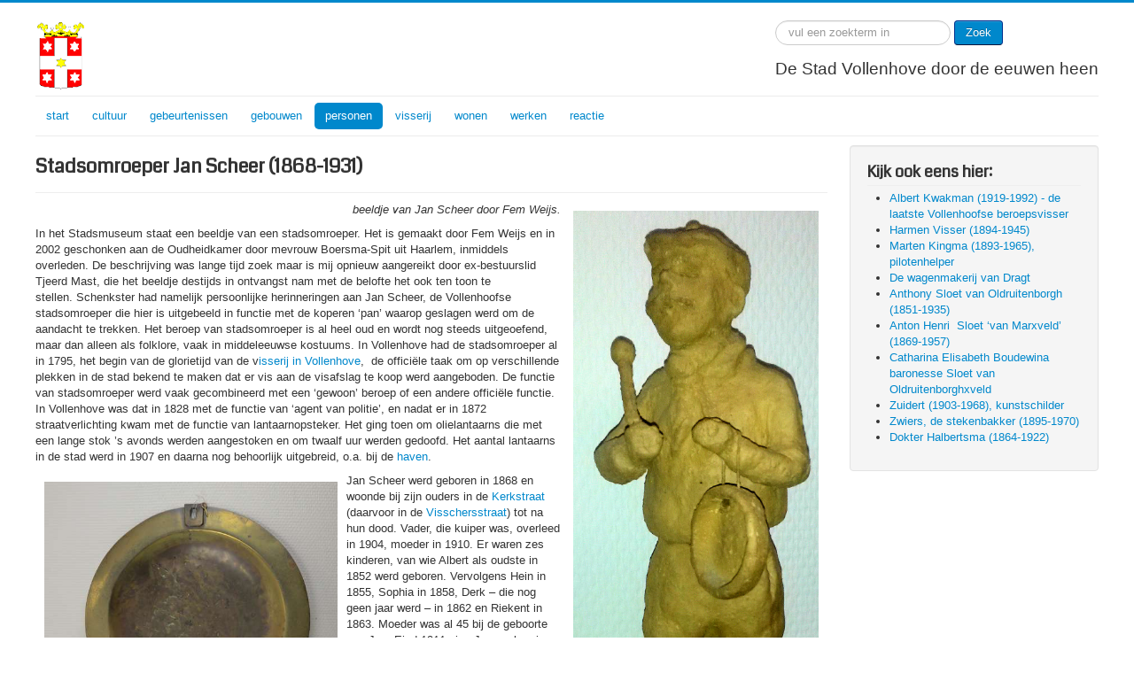

--- FILE ---
content_type: text/html; charset=utf-8
request_url: https://stadvollenhove.nl/index.php/personen/271-stadsomroeper-jan-scheer-1868-1931
body_size: 8116
content:
<!DOCTYPE html>
<html lang="nl-nl" dir="ltr">
<head>
	<meta name="viewport" content="width=device-width, initial-scale=1.0" />
	<meta charset="utf-8" />
	<base href="https://stadvollenhove.nl/index.php/personen/271-stadsomroeper-jan-scheer-1868-1931" />
	<meta name="keywords" content="historie geschiedenis Vollenhove Overijssel adel Ridderschap bestuursstad Oversticht" />
	<meta name="rights" content="Henk van Heerde" />
	<meta name="author" content="Henk" />
	<meta name="description" content="geschiedenis van de Stad Vollenhove. De rijke historie van Vollenhove omvat duizend jaar, van voor het ontstaan van de Zuiderzee, over het bestuur door de bisschoppen van Utrecht en de stadhouders van de keizer en koning en daarna de adel van het Land van Vollenhove in de ridderschap van Overijssel." />
	<meta name="generator" content="Joomla! - Open Source Content Management" />
	<title>Stadsomroeper Jan Scheer (1868-1931)</title>
	<link href="/templates/stadvollenhove/favicon.ico" rel="shortcut icon" type="image/vnd.microsoft.icon" />
	<link href="https://stadvollenhove.nl/index.php/component/search/?Itemid=124&amp;catid=10&amp;id=271&amp;format=opensearch" rel="search" title="Zoek Stad Vollenhove" type="application/opensearchdescription+xml" />
	<link href="/media/com_jce/site/css/content.min.css?badb4208be409b1335b815dde676300e" rel="stylesheet" />
	<link href="/templates/stadvollenhove/css/template.css?bffe4c2f46bc4233d9fe860a3288a7e6" rel="stylesheet" />
	<link href="//fonts.googleapis.com/css?family=Coda" rel="stylesheet" />
	<style>

	h1, h2, h3, h4, h5, h6, .site-title {
		font-family: 'Coda', sans-serif;
	}
	body.site {
		border-top: 3px solid #0088cc;
		background-color: #f4f6f7;
	}
	a {
		color: #0088cc;
	}
	.nav-list > .active > a,
	.nav-list > .active > a:hover,
	.dropdown-menu li > a:hover,
	.dropdown-menu .active > a,
	.dropdown-menu .active > a:hover,
	.nav-pills > .active > a,
	.nav-pills > .active > a:hover,
	.btn-primary {
		background: #0088cc;
	}div.mod_search93 input[type="search"]{ width:auto; }
	</style>
	<script src="/media/jui/js/jquery.min.js?bffe4c2f46bc4233d9fe860a3288a7e6"></script>
	<script src="/media/jui/js/jquery-noconflict.js?bffe4c2f46bc4233d9fe860a3288a7e6"></script>
	<script src="/media/jui/js/jquery-migrate.min.js?bffe4c2f46bc4233d9fe860a3288a7e6"></script>
	<script src="/media/system/js/caption.js?bffe4c2f46bc4233d9fe860a3288a7e6"></script>
	<script src="/media/jui/js/bootstrap.min.js?bffe4c2f46bc4233d9fe860a3288a7e6"></script>
	<script src="/templates/stadvollenhove/js/template.js?bffe4c2f46bc4233d9fe860a3288a7e6"></script>
	<!--[if lt IE 9]><script src="/media/jui/js/html5.js?bffe4c2f46bc4233d9fe860a3288a7e6"></script><![endif]-->
	<!--[if lt IE 9]><script src="/media/system/js/html5fallback.js?bffe4c2f46bc4233d9fe860a3288a7e6"></script><![endif]-->
	<script>
jQuery(window).on('load',  function() {
				new JCaption('img.caption');
			});
	</script>




<script>
  (function(i,s,o,g,r,a,m){i['GoogleAnalyticsObject']=r;i[r]=i[r]||function(){
  (i[r].q=i[r].q||[]).push(arguments)},i[r].l=1*new Date();a=s.createElement(o),
  m=s.getElementsByTagName(o)[0];a.async=1;a.src=g;m.parentNode.insertBefore(a,m)
  })(window,document,'script','//www.google-analytics.com/analytics.js','ga');

  ga('create', 'UA-111438592-1', 'auto');
  ga('send', 'pageview');

</script>
<!-- Universal Google Analytics Plugin by PB Web Development -->


</head>
<body class="site com_content view-article no-layout no-task itemid-124 fluid">
	<!-- Body -->
	<div class="body" id="top">
		<div class="container-fluid">
			<!-- Header -->
			<header class="header" role="banner">
				<div class="header-inner clearfix">
					<a class="brand pull-left" href="/">
						<img src="https://stadvollenhove.nl/images/logo-stadvollenhove.png" alt="Stad Vollenhove" />											</a>
					<div class="header-search pull-right">
						<div class="search mod_search93">
	<form action="/index.php/personen" method="post" class="form-inline" role="search">
		<label for="mod-search-searchword93" class="element-invisible"> </label> <input name="searchword" id="mod-search-searchword93" maxlength="200"  class="inputbox search-query input-medium" type="search" size="20" placeholder="vul een zoekterm in" /> <button class="button btn btn-primary" onclick="this.form.searchword.focus();">Zoek</button>		<input type="hidden" name="task" value="search" />
		<input type="hidden" name="option" value="com_search" />
		<input type="hidden" name="Itemid" value="124" />
	</form>
</div>


<div class="custom"  >
	<p><span style="font-size: 14pt;">De Stad Vollenhove door de eeuwen heen</span></p></div>

					</div>
				</div>
			</header>
							<nav class="navigation" role="navigation">
					<div class="navbar pull-left">
						<a class="btn btn-navbar collapsed" data-toggle="collapse" data-target=".nav-collapse">
							<span class="element-invisible">Toggle Navigation</span>
							<span class="icon-bar"></span>
							<span class="icon-bar"></span>
							<span class="icon-bar"></span>
						</a>
					</div>
					<div class="nav-collapse">
						<ul class="nav menu nav-pills mod-list">
<li class="item-101 default deeper parent"><a href="/index.php" >start</a><ul class="nav-child unstyled small"><li class="item-151"><a href="/index.php/homepage/over-deze-site" >over deze site</a></li><li class="item-152"><a href="/index.php/homepage/bronnen" >bronnen</a></li></ul></li><li class="item-126"><a href="/index.php/cultuur" >cultuur</a></li><li class="item-108 deeper parent"><a href="/index.php/gebeurtenissen" >gebeurtenissen</a><ul class="nav-child unstyled small"><li class="item-114"><a href="/index.php/gebeurtenissen/ijstijden" >vorming van het gebied</a></li><li class="item-147"><a href="/index.php/gebeurtenissen/ontstaan-van-de-zuiderzee" >ontstaan van de Zuiderzee</a></li><li class="item-129 deeper parent"><a href="/index.php/gebeurtenissen/de-stad" >ontstaan en groei van de stad</a><ul class="nav-child unstyled small"><li class="item-130"><a href="/index.php/gebeurtenissen/de-stad/groei-vanaf-1200" >groei vanaf 1200</a></li><li class="item-131"><a href="/index.php/gebeurtenissen/de-stad/na-1300" >na 1300</a></li><li class="item-132"><a href="/index.php/gebeurtenissen/de-stad/rond-1425" >rond 1425</a></li><li class="item-133"><a href="/index.php/gebeurtenissen/de-stad/uitbreiding-1525" >uitbreiding 1525</a></li></ul></li><li class="item-166"><a href="/index.php/gebeurtenissen/16e-eeuw" >16e eeuw</a></li><li class="item-165"><a href="/index.php/gebeurtenissen/17e-eeuw" >17e eeuw</a></li><li class="item-164"><a href="/index.php/gebeurtenissen/18e-eeuw" >18e eeuw</a></li><li class="item-154"><a href="/index.php/gebeurtenissen/19e-eeuw" >19e eeuw</a></li><li class="item-135 deeper parent"><a href="/index.php/gebeurtenissen/20e-eeuw" >20e eeuw</a><ul class="nav-child unstyled small"><li class="item-167"><a href="/index.php/gebeurtenissen/20e-eeuw/tweede-wereldoorlog" >Tweede Wereldoorlog</a></li></ul></li><li class="item-148"><a href="/index.php/gebeurtenissen/jaartallen" >jaartallen</a></li></ul></li><li class="item-123 deeper parent"><a href="/index.php/gebouwen" >gebouwen</a><ul class="nav-child unstyled small"><li class="item-134"><a href="/index.php/gebouwen/havezaten" >havezaten</a></li><li class="item-192 deeper parent"><a href="/index.php/gebouwen/kastelen" >kastelen</a><ul class="nav-child unstyled small"><li class="item-193 deeper parent"><a href="/index.php/gebouwen/kastelen/het-oldehuis" >het Oldehuis</a><ul class="nav-child unstyled small"><li class="item-204"><a href="/index.php/gebouwen/kastelen/het-oldehuis/muntslag-op-het-oldehuis" >muntslag op het Oldehuis</a></li><li class="item-203"><a href="/index.php/gebouwen/kastelen/het-oldehuis/van-fort-naar-fabriek" >Van fort naar fabriek</a></li><li class="item-205"><a href="/index.php/gebouwen/kastelen/het-oldehuis/calicotweverij-in-de-19e-eeuw" >calicotweverij in de 19e eeuw</a></li><li class="item-206"><a href="/index.php/gebouwen/kastelen/het-oldehuis/schokkers-op-het-fort" >Schokkers op het Fort</a></li><li class="item-207"><a href="/index.php/gebouwen/kastelen/het-oldehuis/geen-rozengeur-en-maneschijn-op-het-fort-1956" >geen rozengeur en maneschijn op het Fort (1956)</a></li></ul></li><li class="item-194 deeper parent"><a href="/index.php/gebouwen/kastelen/de-toutenburg" >de Toutenburg</a><ul class="nav-child unstyled small"><li class="item-208"><a href="/index.php/gebouwen/kastelen/de-toutenburg/de-stichter-stadhouder-george-schenck-1480-1541" >de stichter: stadhouder George Schenck (1480-1541)</a></li><li class="item-209"><a href="/index.php/gebouwen/kastelen/de-toutenburg/magdalena-schenck" >Magdalena Schenck</a></li><li class="item-210"><a href="/index.php/gebouwen/kastelen/de-toutenburg/anna-schenck" >Anna Schenck</a></li><li class="item-211"><a href="/index.php/gebouwen/kastelen/de-toutenburg/schenck-en-de-stormvloed-op-de-zuiderzee-1507" >Schenck en de stormvloed op de Zuiderzee (1507)</a></li><li class="item-212"><a href="/index.php/gebouwen/kastelen/de-toutenburg/openluchttheater" >openluchttheater</a></li></ul></li></ul></li><li class="item-136 deeper parent"><a href="/index.php/gebouwen/kerken" >kerken</a><ul class="nav-child unstyled small"><li class="item-137"><a href="/index.php/gebouwen/kerken/grote-of-sint-nicolaaskerk" >Grote of Sint Nicolaaskerk</a></li><li class="item-138"><a href="/index.php/gebouwen/kerken/kleine-of-mariakerk" >Kleine of Mariakerk</a></li><li class="item-139"><a href="/index.php/gebouwen/kerken/heilige-geestkapel" >Heilige Geestkapel</a></li></ul></li><li class="item-149"><a href="/index.php/gebouwen/gebouwd-in-de-20e-eeuw" >gebouwd in de 20e eeuw</a></li><li class="item-361"><a href="/index.php/gebouwen/rijksmonumenten" >rijksmonumenten</a></li><li class="item-362"><a href="/index.php/gebouwen/gemeentelijke-monumenten" >gemeentelijke monumenten</a></li></ul></li><li class="item-124 current active deeper parent"><a href="/index.php/personen" >personen</a><ul class="nav-child unstyled small"><li class="item-146"><a href="/index.php/personen/in-de-20e-eeuw" >in de 20e eeuw</a></li><li class="item-145"><a href="/index.php/personen/in-de-19e-eeuw" >in de 19e eeuw</a></li><li class="item-144"><a href="/index.php/personen/in-de-18e-eeuw" >in de 18e eeuw</a></li><li class="item-143"><a href="/index.php/personen/in-de-17e-eeuw" >in de 17e eeuw</a></li><li class="item-142"><a href="/index.php/personen/in-de-16e-eeuw" >in de 16e eeuw</a></li><li class="item-140"><a href="/index.php/personen/in-de-15e-eeuw" >in de 15e eeuw</a></li><li class="item-141"><a href="/index.php/personen/in-de-14e-eeuw" >in de 14e eeuw</a></li><li class="item-234"><a href="/index.php/personen/familienamen" >familienamen</a></li></ul></li><li class="item-127"><a href="/index.php/visserij" >visserij</a></li><li class="item-125 deeper parent"><a href="/index.php/wonen" >wonen</a><ul class="nav-child unstyled small"><li class="item-150"><a href="/index.php/wonen/bestuur" >bestuur</a></li><li class="item-153"><a href="/index.php/wonen/straten" >straten</a></li><li class="item-360"><a href="/index.php/wonen/gemeentelijke-monumenten" >gemeentelijke monumenten</a></li></ul></li><li class="item-128 deeper parent"><a href="/index.php/werken" >werken</a><ul class="nav-child unstyled small"><li class="item-233"><a href="/index.php/werken/bakkers" >bakkers</a></li></ul></li><li class="item-163"><a href="/index.php/contactformulier" >reactie</a></li></ul>

					</div>
				</nav>
						
			<div class="row-fluid">
								<main id="content" role="main" class="span9">
					<!-- Begin Content -->
					
					<div id="system-message-container">
	</div>

					<div class="item-page" itemscope itemtype="https://schema.org/Article">
	<meta itemprop="inLanguage" content="nl-NL" />
	
		
			<div class="page-header">
					<h2 itemprop="headline">
				Stadsomroeper Jan Scheer (1868-1931)			</h2>
									</div>
					
		
	
	
		
								<div itemprop="articleBody">
		<p style="text-align: right;"><em><img src="/images/Diversen/KS-sept18-14.jpg" alt="beeldje van Jan Scheer door Fem Weijs" width="277" height="668" style="margin: 10px; float: right;" />beeldje van Jan Scheer door Fem Weijs.&nbsp;</em></p>
<p>In het Stadsmuseum staat een beeldje van een stadsomroeper. Het is gemaakt door Fem Weijs en in 2002 geschonken aan de Oudheidkamer door mevrouw Boersma-Spit uit Haarlem, inmiddels overleden. De beschrijving was lange tijd zoek maar is mij opnieuw aangereikt door ex-bestuurslid Tjeerd Mast, die het beeldje destijds in ontvangst nam met de belofte het ook ten toon te stellen.&nbsp;Schenkster had namelijk persoonlijke herinneringen aan Jan Scheer, de Vollenhoofse stadsomroeper die hier is uitgebeeld in functie met de koperen ‘pan’ waarop geslagen werd om de aandacht te trekken. Het beroep van stadsomroeper is al heel oud en wordt nog steeds uitgeoefend, maar dan alleen als folklore, vaak in middeleeuwse kostuums.&nbsp;In Vollenhove had de stadsomroeper al in 1795, het begin van de glorietijd van de v<a href="/index.php/visserij/22-de-visserij-in-vollenhove">isserij in Vollenhove</a>,&nbsp; de officiële taak om op verschillende plekken in de stad bekend te maken dat er vis aan de visafslag te koop werd aangeboden.&nbsp;De functie van stadsomroeper werd vaak gecombineerd met een ‘gewoon’ beroep of een andere officiële functie. In Vollenhove was dat in 1828 met de functie van ‘agent van politie’, en nadat er in 1872 straatverlichting kwam met de functie van lantaarnopsteker. Het ging toen om olielantaarns die met een lange stok ’s avonds werden aangestoken en om twaalf uur werden gedoofd. Het aantal lantaarns in de stad werd in 1907 en daarna nog behoorlijk uitgebreid, o.a. bij de <a href="/index.php/visserij/64-buitenhaven">haven</a>.</p>
<p><img src="/images/Diversen/omroepersbekken-600199.jpg" alt="" width="331" height="318" style="margin: 10px; float: left;" />Jan Scheer werd geboren in 1868 en woonde bij zijn ouders in de <a href="/index.php/personen/11-straatnamen/97-de-kerkstraat">Kerkstraat</a> (daarvoor in de <a href="/index.php/personen/11-straatnamen/233-visschersstraat">Visschersstraat</a>) tot na hun dood. Vader, die kuiper was, overleed in 1904, moeder in 1910. Er waren zes kinderen, van wie Albert als oudste in 1852 werd geboren. Vervolgens Hein in 1855, Sophia in 1858, Derk – die nog geen jaar werd – in 1862 en Riekent in 1863. Moeder was al 45 bij de geboorte van Jan. Eind 1911 ging Jan werken in Lochem, maar dat duurde niet lang. Hij kwam terug naar Vollenhove en kreeg de gecombineerde functie van lantaarnopsteker, als opvolger van Johannes Westerbeek, en van stadsomroeper als opvolger van Jan Bruning. Hij verdiende daarmee respectievelijk f 135 en f 10 per jaar, zeker niet veel als men bedenkt dat een schooljuffrouw of een medewerker van de <a href="/index.php/visserij/59-de-visafslag-1915-1962">visafslag</a>&nbsp;in die tijd f 400 kreeg, maar kennelijk genoeg voor deze eenvoudig levende vrijgezel. Hij betrok een piepklein huisje, gebouwd in 1850 door landbouwer Jan IJspeert als onderdeel van een complex van vier aan de Van Baaksteeg. In 1919 werd het huisje onbewoonbaar verklaard en moest Jan er uit. De gezondheidscommissie in Steenwijk had geconstateerd dat het er stonk en de vloer aangetast werd door mestvocht dat uit de aangrenzende varkensstal kwam.&nbsp; Het probleem kon ook niet worden verholpen. De burgemeester had hem al enkele keren gewaarschuwd en aangeraden om in het (toen net nieuwe) <a href="/index.php/gebouwen/42-armhuis-1681-1910">Armenhuis</a>&nbsp;te trekken, maar dat wilde Jan niet. Uiteindelijk kon hij verhuizen naar een ander huisje aan de Gasthuissteeg. Maar zijn oorspronkelijke woning werd pas in de jaren 1970 bij de sanering van de hele vissersbuurt afgebroken! De eigenaar, boer Hendrik Dekker, verkocht het aan investeerders Luit de Lange en Wicher Heetebrij die het lieten verbouwen, en het toen verkochten aan landbouwer Roelof Schuring. In 1960 kocht Jacobus Driezen het, verbouwde het tot garage en bergplaats. Het bleef in gebruik tot de verkoop aan de gemeente in 1967.</p>
<p>Jan Scheer verhuisde niet naar het Armenhuis, de suggestie van de gemeente, maar naar een ander piepklein huisje. Uiteindelijk zou hij toch in het Armenhuis terecht komen, maar daarover later. Overigens woonde zijn oudste broer Albert (Ab) vlakbij, in de <a href="/index.php/personen/11-straatnamen/96-de-bisschopstraat">Bisschopstraat</a>, maar er was weinig onderling contact.&nbsp;In december 1915 stemde de gemeenteraad unaniem voor het aannemen van Jan Scheer. Helaas voor Jan braken er al snel andere tijden aan. Hij had weliswaar wat extra verdiensten door berichten in de mobilisatietijd (tijdens de Eerste Wereldoorlog) over voedseldistributie, maar moest in 1917 accepteren dat zijn baan als lantaarnopsteker werd beëindigd. De gemeenteraad had besloten elektrische straatverlichting in te voeren, hetgeen overigens pas een jaar later was gerealiseerd en tot in 1919 problemen gaf.&nbsp;Inmiddels kwamen er ook al klachten over de omroeper, die niet liep maar slofte, vaak onverstaanbaar was en kennelijk een keer vergat iets bij de haven af te roepen, waarover een officiële klacht werd ingediend.&nbsp;Mogelijk gaf de visafslag nog wat extra emplooi, want omroepen voor de gemeente deed hij gemiddeld maar eens per week. De vergoeding daarvoor werd op zijn verzoek weliswaar enkele malen fors verhoogd, van f 10 via f30 naar wel f 50 per jaar maar dat vond men uiteindelijk wel genoeg (en daar moest zijn opvolger het ook jarenlang mee doen). Andere klanten voor de omroeper waren de plaatselijke cafés, en bij mist bediende Jan de misthoorn die aan het havenhoofd bij <a href="/index.php/gebouwen/58-ruimzeezicht">Ruimzeezicht</a> stond. Door hier aan te draaien hoorden de vissers waar ze moesten zijn om de haven binnen te lopen. Een vetpot werd het echter nooit.</p>
<p>Tijdens het omroepen is hij onwel geworden op de stoep bij de pastoor in de <a href="/index.php/gebouwen/kerken/heilige-geestkapel">Heilige Geest</a>steeg. ’s Nachts, op 9 mei 1931, is hij aan een hersenbloeding overleden in het <a href="/index.php/gebouwen/42-armhuis-1681-1910">Armhuis</a>&nbsp;aan de Kerkstraat (later bejaardentehuis ‘Avondrust’), waar men hem naar toe had gebracht. Hij werd 62 jaar.&nbsp;Mevrouw Boersma-Spit, de schenkster van het beeldje, had een speciale band met Jan. Ze kreeg van hem altijd de kleine cadeautjes die vroeger in de zeep van Klok zaten. Toen zijn huisje aan de Gasthuissteeg 391 (het derde huisje vanaf de Visschersstraat) na zijn overlijden werd ontruimd, vond men de muren ”behangen” met kleine vlechtwerkjes die zij op de kleuterschool “<a href="/index.php/cultuur/75-het-nut-in-vollenhove-1868-heden">Tabitha</a>”&nbsp; voor hem had gemaakt.</p>
<p>Op 30 mei 1931 stelde de gemeente de vacature open voor een opvolger. Dat werd Jan Hoogenkamp (1882-1959), woonachtig op ‘<a href="/index.php/gebouwen/kastelen/het-oldehuis/geen-rozengeur-en-maneschijn-op-het-fort-1956">het Fort</a>’ (Oldehuisplein). Hij was vrij slecht te verstaan en de toehoorders vroegen dan ook nogal eens om nadere toelichting. Zijn bijnaam was ‘Jan Bollegien’ (of Bollegies, ook werd hij Koppelstok genoemd). Buurman van toen, Klaas Vis, kon mij iets over hem vertellen. &nbsp;Jans grootvader (1830-1890), ook Jan, was geboren in Vollenhove en was barbier in de Kerkstraat. Jan woonde als kind bij hem in. Na zijn huwelijk in 1902 woonde hij tot 1913 in de Gasthuissteeg en vertrok toen naar Hasselt. Later kwam hij als vissersknecht terug naar Vollenhove. Zijn schoonzoon verving hem soms als omroeper en was mogelijk ook zijn opvolger. Deze ‘Karregien’ heette eigenlijk Hendrik Scholing en was getrouwd met Jans dochter Roelofje. De laatste omroeper was Piet Mondria (1895-1978), oftewel Piet van 't Pumpien. Hij woonde aan de Heilige Geeststeeg op de hoek van de Vismarkt. Daar liep een goot over de weg voor afvoer van het water van het open riool naar de stadsgracht, dit werd een ‘pomp’ genoemd – vandaar ‘pumpien’. Bij hem en zijn vrouw Anne kon je ook de krant kopen.&nbsp; Hij was meestal op de fiets, met een grote koperen bel aan het stuur.&nbsp;De berichten gingen vaak over een noodslachting, een verloren portemonnee, bijeenkomsten in het <a href="/index.php/cultuur/273-150-jaar-nut-in-vollenhove-1868-2018">Nutsgebouw</a>&nbsp;en activiteiten in de plaatselijke horecagelegenheden. De omroepers waren niet allemaal even geletterd. Zo kon het gebeuren dat er op een avond om 8 uur in het Nutsgebouw een EhaBao circus zou zijn (EHBO-cursus).</p>
<p>Naast de omroepers had je nog de zogenaamde leedaanzeggers, waaronder koster Brandsma, die bij sterfgevallen langs de deuren gingen. Zij kregen hier en daar nog wel eens een ‘slukkien’ en na een groot deel van de route hoorde je soms: "Wie as 'ter dood is weet ie wel,maar geeft m'j d'r nog mar ene."</p>
<p><em>Bronnen: Tjeerd Mast, Klaas Vis, Laurent Nering-Bögel, Fokko Wolgen (Kondschap juni 2013), gemeenteraadsnotulen en bevolkingsregister (Gemeentearchief).</em></p>	</div>

	
							</div>

					<div class="clearfix"></div>
					<div aria-label="Breadcrumbs" role="navigation">
	<ul itemscope itemtype="https://schema.org/BreadcrumbList" class="breadcrumb">
					<li class="active">
				<span class="divider icon-location"></span>
			</li>
		
						<li itemprop="itemListElement" itemscope itemtype="https://schema.org/ListItem">
											<a itemprop="item" href="/index.php" class="pathway"><span itemprop="name">Start</span></a>
					
											<span class="divider">
							<img src="/media/system/images/arrow.png" alt="" />						</span>
										<meta itemprop="position" content="1">
				</li>
							<li itemprop="itemListElement" itemscope itemtype="https://schema.org/ListItem">
											<a itemprop="item" href="/index.php/personen" class="pathway"><span itemprop="name">personen</span></a>
					
											<span class="divider">
							<img src="/media/system/images/arrow.png" alt="" />						</span>
										<meta itemprop="position" content="2">
				</li>
							<li itemprop="itemListElement" itemscope itemtype="https://schema.org/ListItem" class="active">
					<span itemprop="name">
						Stadsomroeper Jan Scheer (1868-1931)					</span>
					<meta itemprop="position" content="3">
				</li>
				</ul>
</div>

					<!-- End Content -->
				</main>
									<div id="aside" class="span3">
						<!-- Begin Right Sidebar -->
						<div class="well "><h3 class="page-header">Kijk ook eens hier:</h3><div class="tagssimilar">
	<ul>
			<li>
							<a href="/index.php/personen/89-albert-kwakman-1919-1992-de-laatste-vollenhoofse-beroepsvisser">
											Albert Kwakman (1919-1992) - de laatste Vollenhoofse beroepsvisser									</a>
					</li>
			<li>
							<a href="/index.php/personen/225-harmen-visser-1894-1945">
											Harmen Visser (1894-1945)									</a>
					</li>
			<li>
							<a href="/index.php/personen/238-marten-kingma-1893-1965-pilotenhelper">
											Marten Kingma (1893-1965), pilotenhelper									</a>
					</li>
			<li>
							<a href="/index.php/werken/376-de-wagenmakerij-van-dragt">
											De wagenmakerij van Dragt									</a>
					</li>
			<li>
							<a href="/index.php/personen/279-antony-sloet-van-oldruitenborgh-1851-1935">
											Anthony Sloet van Oldruitenborgh (1851-1935)									</a>
					</li>
			<li>
							<a href="/index.php/personen/283-anton-henri-sloet-van-marxveld-1869-1957">
											Anton Henri  Sloet ‘van Marxveld’ (1869-1957)									</a>
					</li>
			<li>
							<a href="/index.php/personen/318-catharina-elisabeth-boudewina-baronesse-sloet-van-marxveld">
											Catharina Elisabeth Boudewina baronesse Sloet van Oldruitenborghxveld 									</a>
					</li>
			<li>
							<a href="/index.php/personen/329-kobus-zuidert-1903-1968-kunstschilder">
											Zuidert (1903-1968), kunstschilder									</a>
					</li>
			<li>
							<a href="/index.php/werken/330-zwiers-de-stekenbakker-1895-1970">
											Zwiers, de stekenbakker (1895-1970)									</a>
					</li>
			<li>
							<a href="/index.php/personen/342-dokter-halbertsma-1864-1922">
											Dokter Halbertsma (1864-1922)									</a>
					</li>
		</ul>
</div>
</div>
						<!-- End Right Sidebar -->
					</div>
							</div>
		</div>
	</div>
	<!-- Footer -->
	<footer class="footer" role="contentinfo">
		<div class="container-fluid">
			<hr />
			
			<p class="pull-right">
				<a href="#top" id="back-top">terug naar begin</a>
			</p>
			<p>
				&copy; Henk van Heerde
			</p>
		</div>
	</footer>
	
</body>
</html>


--- FILE ---
content_type: text/plain
request_url: https://www.google-analytics.com/j/collect?v=1&_v=j102&a=1385369430&t=pageview&_s=1&dl=https%3A%2F%2Fstadvollenhove.nl%2Findex.php%2Fpersonen%2F271-stadsomroeper-jan-scheer-1868-1931&ul=en-us%40posix&dt=Stadsomroeper%20Jan%20Scheer%20(1868-1931)&sr=1280x720&vp=1280x720&_u=IEBAAEABAAAAACAAI~&jid=381112468&gjid=2122140788&cid=2131353098.1769096359&tid=UA-111438592-1&_gid=101778322.1769096359&_r=1&_slc=1&z=818405182
body_size: -451
content:
2,cG-92CV2MV67L